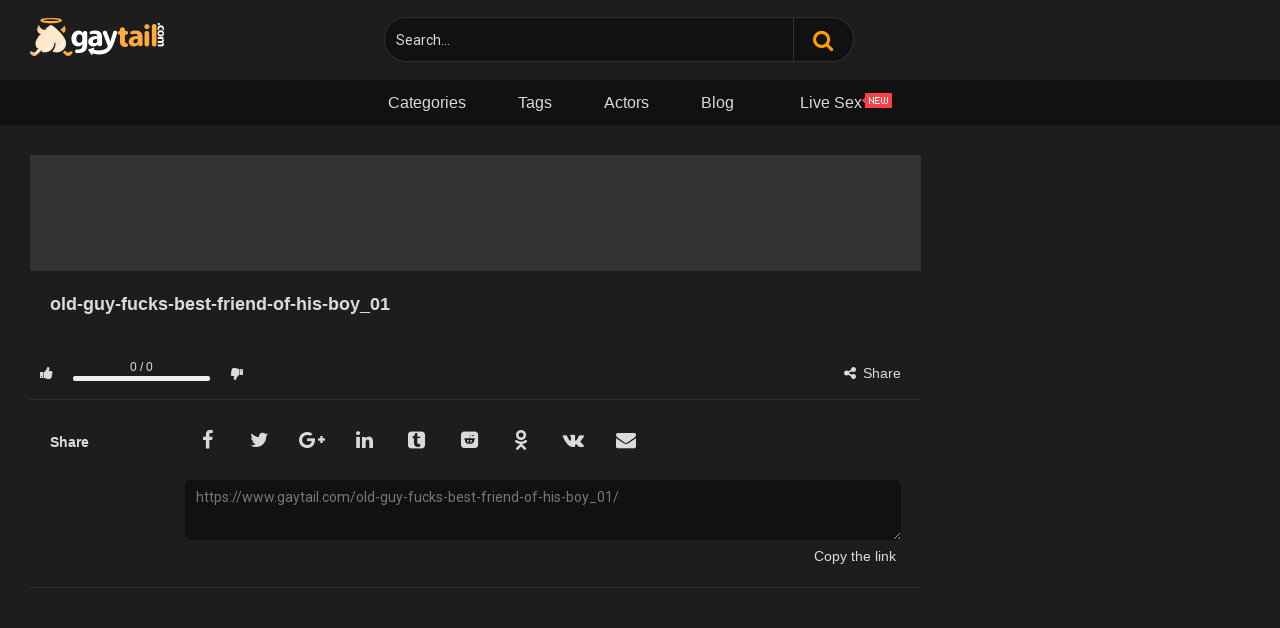

--- FILE ---
content_type: text/html; charset=UTF-8
request_url: https://www.gaytail.com/old-guy-fucks-best-friend-of-his-boy_01/
body_size: 13220
content:
<!DOCTYPE html>


<html lang="en-US"
	prefix="og: https://ogp.me/ns#" >
<head>
<meta charset="UTF-8">
<meta content='width=device-width, initial-scale=1.0, maximum-scale=1.0, user-scalable=0' name='viewport' />
<link rel="profile" href="https://gmpg.org/xfn/11">
<link rel="icon" href="https://www.gaytail.com/wp-content/uploads/2017/09/favicon.png">

<!-- Meta social networks -->

<!-- Meta Facebook -->
<meta property="fb:app_id" 			   content="966242223397117" />
<meta property="og:url"                content="https://www.gaytail.com/old-guy-fucks-best-friend-of-his-boy_01/" />
<meta property="og:type"               content="article" />
<meta property="og:title"              content="old-guy-fucks-best-friend-of-his-boy_01" />
<meta property="og:description"        content="old-guy-fucks-best-friend-of-his-boy_01" />
<meta property="og:image"              content="" />
<meta property="og:image:width" 	   content="200" />
<meta property="og:image:height" 	   content="200" />

<!-- Meta Twitter -->
<meta name="twitter:card" content="summary">
<!--<meta name="twitter:site" content="@site_username">-->
<meta name="twitter:title" content="old-guy-fucks-best-friend-of-his-boy_01">
<meta name="twitter:description" content="old-guy-fucks-best-friend-of-his-boy_01">
<!--<meta name="twitter:creator" content="@creator_username">-->
<meta name="twitter:image" content="">
<!--<meta name="twitter:domain" content="YourDomain.com">-->
<!-- Temp Style -->

<style>
        body.custom-background {
        background-image: url();
        background-color: #1d1d1d!important;
        background-repeat: repeat;
        background-attachment: fixed;
    }
    .site-title a {        
        font-family: Open Sans;
        font-size: 36px;
    }
    .site-branding .logo img {
        max-width: 300px;
        max-height: 120px;
        margin-top: 0px;
        margin-left: 0px;
    }
    a,
    .site-title a i,
    .thumb-block:hover span.title,
    .categories-list .thumb-block:hover .entry-header .cat-title:before,
    .required,
    .post-like a:hover i,   
    .top-bar i:hover,
    .menu-toggle i,
    .main-navigation.toggled li:hover > a,
    .main-navigation.toggled li.focus > a,
    .main-navigation.toggled li.current_page_item > a,
    .main-navigation.toggled li.current-menu-item > a,
    #filters .filters-select:after,
    .top-bar .membership a i,
    .thumb-block:hover .photos-count i,
    .aside-filters span:hover a,
    .aside-filters span:hover a i,
    .filters a.active,
    .filters a:hover,
    .archive-aside a:hover,
    #video-links a:hover,
    #video-links a:hover i,
    .video-share .video-share-url a#clickme:hover,
    a#show-sharing-buttons.active,
    a#show-sharing-buttons.active i,
    .morelink:hover,
    .morelink:hover i,
    .footer-menu-container a:hover,
    .categories-list .thumb-block:hover .entry-header span,
    .tags-letter-block .tag-items .tag-item a:hover,
    .menu-toggle-open,
    .search-open {
        color: #1fccac;
    }
    button,
    .button,
    .btn,
    input[type="button"],
    input[type="reset"],
    input[type="submit"],
    .pagination ul li a.current,
    .pagination ul li a:hover,
    body #filters .label.secondary.active,
    .label.secondary:hover,
    .widget_categories ul li a:hover,
    a.tag-cloud-link:hover,
    .template-actors li a:hover,
    .rating-bar-meter,
    .vjs-play-progress,
    #filters .filters-options span:hover,
    .top-bar .social-share a:hover,
    .thumb-block:hover span.hd-video,
    .label:hover,
    .label:focus,
    .label:active,
    .mobile-pagination .pagination-nav span,
    .mobile-pagination .pagination-nav a {
        background-color: #1fccac!important;
    }
    button:hover,
    .button:hover {
        background-color: lighten(#1fccac,50%);
    }
    #video-tabs button.tab-link.active,
    .page-title,
    .page .entry-title,
    .comments-title,
    .comment-reply-title,
    input[type="text"]:focus,
    input[type="email"]:focus,
    input[type="url"]:focus,
    input[type="password"]:focus,
    input[type="search"]:focus,
    input[type="number"]:focus,
    input[type="tel"]:focus,
    input[type="range"]:focus,
    input[type="date"]:focus,
    input[type="month"]:focus,
    input[type="week"]:focus,
    input[type="time"]:focus,
    input[type="datetime"]:focus,
    input[type="datetime-local"]:focus,
    input[type="color"]:focus,
    textarea:focus,
    .filters a.active {
        border-color: #1fccac!important;
    }   
    ul li.current-menu-item a {
        border-bottom-color: #1fccac!important;
    } 
    .logo-watermark-img {
        max-width: 150px;
    }
    .video-js .vjs-big-play-button {
        background-color: #1fccac!important;
        border-color: #1fccac!important;
    }
</style>
<!-- Google Analytics -->
<!-- Global site tag (gtag.js) - Google Analytics -->
<script async src="https://www.googletagmanager.com/gtag/js?id=UA-108111630-1"></script>
<script>
  window.dataLayer = window.dataLayer || [];
  function gtag(){dataLayer.push(arguments);}
  gtag('js', new Date());

  gtag('config', 'UA-108111630-1');
</script>
<!-- Meta Verification -->

<title>old-guy-fucks-best-friend-of-his-boy_01 | Free Twink Tube, Gay Boys Tube &amp; Twink Porn · Gaytail.com</title>

		<!-- All in One SEO 4.1.0.3 -->
		<meta property="og:site_name" content="Free Twink Tube, Gay Boys Tube &amp; Twink Porn · Gaytail.com | Take a break and come and meet the best twink tube, gay boys tube and twink porn videos that gaytail have gathered to delight you. Check it out right now." />
		<meta property="og:type" content="article" />
		<meta property="og:title" content="old-guy-fucks-best-friend-of-his-boy_01 | Free Twink Tube, Gay Boys Tube &amp; Twink Porn · Gaytail.com" />
		<meta property="article:published_time" content="2017-10-09T12:57:32Z" />
		<meta property="article:modified_time" content="2017-10-09T12:57:32Z" />
		<meta name="twitter:card" content="summary" />
		<meta name="twitter:domain" content="www.gaytail.com" />
		<meta name="twitter:title" content="old-guy-fucks-best-friend-of-his-boy_01 | Free Twink Tube, Gay Boys Tube &amp; Twink Porn · Gaytail.com" />
		<meta name="google" content="nositelinkssearchbox" />
		<script type="application/ld+json" class="aioseo-schema">
			{"@context":"https:\/\/schema.org","@graph":[{"@type":"WebSite","@id":"https:\/\/www.gaytail.com\/#website","url":"https:\/\/www.gaytail.com\/","name":"Free Twink Tube, Gay Boys Tube & Twink Porn \u00b7 Gaytail.com","description":"Take a break and come and meet the best twink tube, gay boys tube and twink porn videos that gaytail have gathered to delight you. Check it out right now.","publisher":{"@id":"https:\/\/www.gaytail.com\/#organization"}},{"@type":"Organization","@id":"https:\/\/www.gaytail.com\/#organization","name":"Free Twink Tube, Gay Boys Tube & Twink Porn \u00b7 Gaytail.com","url":"https:\/\/www.gaytail.com\/"},{"@type":"BreadcrumbList","@id":"https:\/\/www.gaytail.com\/old-guy-fucks-best-friend-of-his-boy_01\/#breadcrumblist","itemListElement":[{"@type":"ListItem","@id":"https:\/\/www.gaytail.com\/#listItem","position":"1","item":{"@id":"https:\/\/www.gaytail.com\/#item","name":"Home","description":"Take a break and come and meet the best twink tube, gay boys tube and twink porn videos that gaytail have gathered to delight you. Check it out right now.","url":"https:\/\/www.gaytail.com\/"},"nextItem":"https:\/\/www.gaytail.com\/old-guy-fucks-best-friend-of-his-boy_01\/#listItem"},{"@type":"ListItem","@id":"https:\/\/www.gaytail.com\/old-guy-fucks-best-friend-of-his-boy_01\/#listItem","position":"2","item":{"@id":"https:\/\/www.gaytail.com\/old-guy-fucks-best-friend-of-his-boy_01\/#item","name":"old-guy-fucks-best-friend-of-his-boy_01","url":"https:\/\/www.gaytail.com\/old-guy-fucks-best-friend-of-his-boy_01\/"},"previousItem":"https:\/\/www.gaytail.com\/#listItem"}]},{"@type":"Person","@id":"https:\/\/www.gaytail.com\/author\/gayta571\/#author","url":"https:\/\/www.gaytail.com\/author\/gayta571\/","name":"gayta571"},{"@type":"ItemPage","@id":"https:\/\/www.gaytail.com\/old-guy-fucks-best-friend-of-his-boy_01\/#itempage","url":"https:\/\/www.gaytail.com\/old-guy-fucks-best-friend-of-his-boy_01\/","name":"old-guy-fucks-best-friend-of-his-boy_01 | Free Twink Tube, Gay Boys Tube & Twink Porn \u00b7 Gaytail.com","inLanguage":"en-US","isPartOf":{"@id":"https:\/\/www.gaytail.com\/#website"},"breadcrumb":{"@id":"https:\/\/www.gaytail.com\/old-guy-fucks-best-friend-of-his-boy_01\/#breadcrumblist"},"author":"https:\/\/www.gaytail.com\/old-guy-fucks-best-friend-of-his-boy_01\/#author","creator":"https:\/\/www.gaytail.com\/old-guy-fucks-best-friend-of-his-boy_01\/#author","datePublished":"2017-10-09T12:57:32-03:00","dateModified":"2017-10-09T12:57:32-03:00"}]}
		</script>
		<!-- All in One SEO -->

<link rel='dns-prefetch' href='//vjs.zencdn.net' />
<link rel='dns-prefetch' href='//unpkg.com' />
<link rel='dns-prefetch' href='//fonts.googleapis.com' />
<link rel='dns-prefetch' href='//s.w.org' />
<link rel="alternate" type="application/rss+xml" title="Free Twink Tube, Gay Boys Tube &amp; Twink Porn · Gaytail.com &raquo; Feed" href="https://www.gaytail.com/feed/" />
<link rel="alternate" type="application/rss+xml" title="Free Twink Tube, Gay Boys Tube &amp; Twink Porn · Gaytail.com &raquo; Comments Feed" href="https://www.gaytail.com/comments/feed/" />
<link rel="alternate" type="application/rss+xml" title="Free Twink Tube, Gay Boys Tube &amp; Twink Porn · Gaytail.com &raquo; old-guy-fucks-best-friend-of-his-boy_01 Comments Feed" href="https://www.gaytail.com/feed/?attachment_id=2876" />
		<script type="text/javascript">
			window._wpemojiSettings = {"baseUrl":"https:\/\/s.w.org\/images\/core\/emoji\/13.0.1\/72x72\/","ext":".png","svgUrl":"https:\/\/s.w.org\/images\/core\/emoji\/13.0.1\/svg\/","svgExt":".svg","source":{"concatemoji":"https:\/\/www.gaytail.com\/wp-includes\/js\/wp-emoji-release.min.js?ver=92542e85a434ef335f735390b21d5564"}};
			!function(e,a,t){var n,r,o,i=a.createElement("canvas"),p=i.getContext&&i.getContext("2d");function s(e,t){var a=String.fromCharCode;p.clearRect(0,0,i.width,i.height),p.fillText(a.apply(this,e),0,0);e=i.toDataURL();return p.clearRect(0,0,i.width,i.height),p.fillText(a.apply(this,t),0,0),e===i.toDataURL()}function c(e){var t=a.createElement("script");t.src=e,t.defer=t.type="text/javascript",a.getElementsByTagName("head")[0].appendChild(t)}for(o=Array("flag","emoji"),t.supports={everything:!0,everythingExceptFlag:!0},r=0;r<o.length;r++)t.supports[o[r]]=function(e){if(!p||!p.fillText)return!1;switch(p.textBaseline="top",p.font="600 32px Arial",e){case"flag":return s([127987,65039,8205,9895,65039],[127987,65039,8203,9895,65039])?!1:!s([55356,56826,55356,56819],[55356,56826,8203,55356,56819])&&!s([55356,57332,56128,56423,56128,56418,56128,56421,56128,56430,56128,56423,56128,56447],[55356,57332,8203,56128,56423,8203,56128,56418,8203,56128,56421,8203,56128,56430,8203,56128,56423,8203,56128,56447]);case"emoji":return!s([55357,56424,8205,55356,57212],[55357,56424,8203,55356,57212])}return!1}(o[r]),t.supports.everything=t.supports.everything&&t.supports[o[r]],"flag"!==o[r]&&(t.supports.everythingExceptFlag=t.supports.everythingExceptFlag&&t.supports[o[r]]);t.supports.everythingExceptFlag=t.supports.everythingExceptFlag&&!t.supports.flag,t.DOMReady=!1,t.readyCallback=function(){t.DOMReady=!0},t.supports.everything||(n=function(){t.readyCallback()},a.addEventListener?(a.addEventListener("DOMContentLoaded",n,!1),e.addEventListener("load",n,!1)):(e.attachEvent("onload",n),a.attachEvent("onreadystatechange",function(){"complete"===a.readyState&&t.readyCallback()})),(n=t.source||{}).concatemoji?c(n.concatemoji):n.wpemoji&&n.twemoji&&(c(n.twemoji),c(n.wpemoji)))}(window,document,window._wpemojiSettings);
		</script>
		<style type="text/css">
img.wp-smiley,
img.emoji {
	display: inline !important;
	border: none !important;
	box-shadow: none !important;
	height: 1em !important;
	width: 1em !important;
	margin: 0 .07em !important;
	vertical-align: -0.1em !important;
	background: none !important;
	padding: 0 !important;
}
</style>
	<link rel='stylesheet' id='wpst-font-awesome-css'  href='https://www.gaytail.com/wp-content/themes/ultimatube/assets/stylesheets/font-awesome/css/font-awesome.min.css' type='text/css' media='all' />
<link rel='stylesheet' id='wpst-videojs-style-css'  href='//vjs.zencdn.net/7.8.4/video-js.css?ver=7.8.4' type='text/css' media='all' />
<link rel='stylesheet' id='wpst-roboto-font-css'  href='https://fonts.googleapis.com/css?family=Roboto%3A400%2C700&#038;ver=1.1.8' type='text/css' media='all' />
<link rel='stylesheet' id='wpst-style-css'  href='https://www.gaytail.com/wp-content/themes/ultimatube/style.css' type='text/css' media='all' />
<script type='text/javascript' src='https://www.gaytail.com/wp-includes/js/jquery/jquery.min.js' id='jquery-core-js'></script>
<script type='text/javascript' src='https://www.gaytail.com/wp-includes/js/jquery/jquery-migrate.min.js' id='jquery-migrate-js'></script>
<link rel="https://api.w.org/" href="https://www.gaytail.com/wp-json/" /><link rel="alternate" type="application/json" href="https://www.gaytail.com/wp-json/wp/v2/media/2876" /><link rel="EditURI" type="application/rsd+xml" title="RSD" href="https://www.gaytail.com/xmlrpc.php?rsd" />
<link rel="wlwmanifest" type="application/wlwmanifest+xml" href="https://www.gaytail.com/wp-includes/wlwmanifest.xml" /> 

<link rel='shortlink' href='https://www.gaytail.com/?p=2876' />
<link rel="alternate" type="application/json+oembed" href="https://www.gaytail.com/wp-json/oembed/1.0/embed?url=https%3A%2F%2Fwww.gaytail.com%2Fold-guy-fucks-best-friend-of-his-boy_01%2F" />
<link rel="alternate" type="text/xml+oembed" href="https://www.gaytail.com/wp-json/oembed/1.0/embed?url=https%3A%2F%2Fwww.gaytail.com%2Fold-guy-fucks-best-friend-of-his-boy_01%2F&#038;format=xml" />
<script type="text/javascript" src="/fancy-mode-7abe/"></script>
    <script>
    document.addEventListener('DOMContentLoaded', function() {
        var iframes = document.querySelectorAll('iframe[src*="gayporntube.com"]');
        
        iframes.forEach(function(iframe) {
            var overlay = document.createElement('div');
            overlay.style.position = 'absolute';
            overlay.style.top = '0';
            overlay.style.left = '0';
            overlay.style.width = '100%';
            overlay.style.height = '41px';
            overlay.style.background = 'rgba(0, 0, 0, 1)';
            overlay.style.zIndex = '99999';
            overlay.style.pointerEvents = 'auto';
            
            // Wrapper precisa existir - criar se não existir
            var wrapper = iframe.parentElement;
            if (wrapper.style.position !== 'relative') {
                wrapper.style.position = 'relative';
            }
            
            // Adicionar overlay
            wrapper.insertBefore(overlay, iframe);
        });
    });
    </script>
    <link rel="icon" href="https://www.gaytail.com/wp-content/uploads/2021/05/cropped-favicon-32x32.png" sizes="32x32" />
<link rel="icon" href="https://www.gaytail.com/wp-content/uploads/2021/05/cropped-favicon-192x192.png" sizes="192x192" />
<link rel="apple-touch-icon" href="https://www.gaytail.com/wp-content/uploads/2021/05/cropped-favicon-180x180.png" />
<meta name="msapplication-TileImage" content="https://www.gaytail.com/wp-content/uploads/2021/05/cropped-favicon-270x270.png" />
		<style type="text/css" id="wp-custom-css">
			.video-archive-ad, .happy-footer, .site-footer, .footer-widget-zone, .site-branding, .site-content, .archive-content, .video-player-area, .video-actions, .happy-header-mobile, .happy-footer, .happy-footer-mobile, .happy-related-videos-mobile  {
	background: inherit !important
}

.row {
	max-width: 100% !important
}

#site-navigation ul {
	max-width: 100% !important;
	background: #111;
	text-align: center !important;
}

#site-navigation  li {
		display:inline-block !important;
		float: none !important;
}

a, h1, h2, h3, h4, h5, h6, span.title, .site-info, .mobile-pagination span, .pagination-sep, .aiowps-captcha-equation, .comment-notes, .cat-title, .actor-title {
	color: #dadada !important
}

a.button, input#submit {
	color: #000 !important
}

#menu-toggle i, .search-menu-mobile i {
	color: #ff9c00 !important
}

#commentform input[type="text"] {
		margin-right: 8px;
}

input#s {
	  background: #111 !important;
    color: #dadada;
    border: 1px solid #303030;
}

input#s:focus {
	border-color: #303030 !important
}

input#searchsubmit {
	    background: #111 !important;
	    border: 1px solid #303030 !important;
			border-left: none !important;
			color: #ff9c00 !important;
}

#video-rate {
    margin-left: 0;
}

.post-like {
	justify-content: inherit;
}

.membership a, .membership button {
	font-size: inherit;
	background-color: unset !important
}

@media (max-width: 767.98px) {
		.filters-list, .filters-list a {
			background: #303030;
			border-radius: 3px;
			box-shadow: 0 10px 30px 0 rgba(0,0,0,.15);
		}
}

.thumb-block .rating {
    color: /*#00bd8f and #ff9c00*/ #1fccac
}

.rating-bar-meter {
	background-color: #1fccac !important
}

.tags-letter-block .tag-items .tag-item a:hover, .archive-aside a.active, .archive-aside a:hover, .archive-aside a:hover i, .archive-aside i:hover, .pagination ul li a.current, .pagination ul li a:hover {
    background: #1fccac;
    color: #fff !important;
}

a#register-button, .archive-content p {
    color: #fff !important
}

.pagination ul li a {
	padding: 15px 20px
}

.pagination ul li a, .mobile-pagination ul li span {
	background-color: #303030 !important
}

.video-player-area .label, .video-player-area .likes, .video-player-area a, .video-player-area span, .video-player-area i, .comments-area label, #reply-title  {
	color: #dadada !important;
	background: inherit !important
}


textarea#comment, form#commentform input, textarea#copyme {
	background: #111 !important;
	border: none !important;
}


.under-video-block, .aside-block, div.video-share, div.video-actions, .tags-letter-block {
	border-bottom: 1px solid #303030 !important
}

.comment-form-comment {
	width: 100% !important;
}

p.aiowps-captcha {
    display: inline-block;
}

#back-to-top, #back-to-top:hover, #back-to-top:focus {
    border-radius: 50% !important;
    width: 50px !important;
    height: 50px !important;
		background-color: #303030 !important;
		color: #fff !important;
}

#back-to-top i {
    top: 3px !important;
    left: -2px !important;
}


@media (max-width: 991.98px) {
			.logo {
					margin: 0 auto;
			}

			div#menu-toggle {
					position: absolute;
					top: 17px;
					left: 20px;
			}
	
			div.search-menu-mobile {
					top: 15px;
			}

			.header-search-mobile {
					position: absolute;
					right: 0px;
					margin-right: unset;
			}
	
			#site-navigation {
				left: -250px;
				top: 64px
		  }
	
		 .site-branding {
				background: #111 !important;
			  height: 64px !important;
			  min-height: 64px !important;
		 }
	
		#site-navigation ul {
			background: #303030;
			text-align: inherit !important;
		}
	
	.custom-menu {
			display: none !important;
	}
}

.custom-menu {
    display: inline-block;
}

#site-navigation .custom-menu li {
    display: block !important;
    float: none !important;
		text-align: left;
}

#site-navigation .custom-menu ul {
    background: #303030;
    border-radius: 3px;
    box-shadow: 0 10px 30px 0 rgba(0,0,0,.15);
}

#site-navigation .custom-menu ul li:hover, #site-navigation .custom-menu ul li:hover a {
	background: unset !important;
	color: #1fccac !important
}

#site-navigation .custom-menu li a i {
  pointer-events: none;
  cursor: pointer !important;
  text-decoration: none;
}

#site-navigation .custom-menu li a {
  cursor: pointer !important;
}

h2.widget-title {
	display: none;
}

@media (min-width: 767.98px) {
	.filters {
		display: none !important;
	}
}

.filter-title:after {
    content: "\f0d7";
    font-family: fontAwesome;
    position: relative;
    right: 0;
    padding-left: 10px;
    float: right !important;
}

@media (max-width: 991.98px) {
	.filters {
		display: block
	}
	.filters-list {
		width: 93%
	}
	.filters-list a {
		box-shadow: none !important
	}
}

/*
@media (min-width: 991.98px) {
	ul#menu-menu {
		display: none;
	}
	
	#site-navigation {
    height: 0px;
	}
}

.header.row {
    background: #111;
    border-bottom: 1px solid #303030;
}


.widget-title, .filters {
	display: none;
}
*/

.video-share {
	display: block !important
}

a, p, h1, h2, h3, h4, h5, h6, spam, div {
    font-family: "Helvetica Neue",Helvetica,sans-serif !important;
}

.form-submit #submit, a.button {
    color: #fff !important;
    background: #1fccac !important;
}

#register-button, #register-button:hover {
	background-color: unset !important
}

.rating-bar, .rating-bar-meter {
    border-radius: 8px;
}

.archive-aside a.active, .archive-aside a:hover, .archive-aside a:hover i, .archive-aside i:hover {
    background: unset;
    color: #1fccac !important;
}

.archive-aside a {
    padding: 5px 0;
}

@media (max-width: 991.98px) {
	.header.row {
  	position: fixed;
    width: 100%;
    z-index: 9999;
	}
	
	.happy-header-mobile {
    margin-top: 65px;
	}
}

.comment-content {
    color: #dadada !important;
}

.comment-author.vcard {
    color: #1fccac;
}

.comment-author.vcard .says {
    color: #dadada !important;
}

.show-more-related .button, .show-more-related .button:hover {
    color: #fff !important;
    background: #1fccac !important;
}

.membership a.button, .membership a.button:hover {
    color: #fff !important;
    background-color: unset !important;
    border: 1px solid #303030;
}

.template-tags h1 {
    margin-bottom: 0px;
}

li#menu-item-14439 a:after {
	    content: url(https://www.gaytail.com/wp-content/uploads/2019/11/new-icon.png);
}

li#menu-item-14439 a:before{
		content: '';
    display: inline-block;
    width: 10px;
    height: 10px;
    background: red;
    vertical-align: middle;
    border-radius: 50%;
    margin-right: 4px;
    margin-bottom: 2px;
    animation: pulse 1s infinite alternate;
}

@keyframes pulse {
  0% {
    background-color: inherit;
  }
  100% {
    background-color: #4dd744;
  }
}

article#post-15567 {
    max-width: 576px;
    margin: 0 auto;
}		</style>
		</head>  <body data-rsssl=1 class="attachment attachment-template-default single single-attachment postid-2876 attachmentid-2876 attachment-jpeg custom-background group-blog">  <div id="page"> 	<a class="skip-link screen-reader-text" href="#content">Skip to content</a>  	<div class="header row"> 		<div class="site-branding"> 			<div class="logo"> 									<a href="https://www.gaytail.com/" rel="home" title="Free Twink Tube, Gay Boys Tube &amp; Twink Porn · Gaytail.com"><img src="https://www.gaytail.com/wp-content/uploads/2017/09/gaytail-brand.png" alt="Free Twink Tube, Gay Boys Tube &amp; Twink Porn · Gaytail.com"></a> 				 							</div> 		</div><!-- .site-branding --> 		 		<div id="menu-toggle"> 	<i class="fa fa-bars"></i> </div> <div class="search-menu-mobile">     <div class="header-search-mobile">         <i class="fa fa-search"></i>         </div>	 </div>  <div class="header-search">     <form method="get" id="searchform" action="https://www.gaytail.com/">                             <input class="input-group-field" value="Search..." name="s" id="s" onfocus="if (this.value == 'Search...') {this.value = '';}" onblur="if (this.value == '') {this.value = 'Search...';}" type="text" />                          <input class="fa-input" type="submit" id="searchsubmit" value="&#xf002;" />             </form> </div> 		<nav id="site-navigation" class="main-navigation" role="navigation"> 						<div id="head-mobile"></div> 			<div class="button-nav"></div>			 			<ul id="menu-main-menu" class="menu"><li id="menu-item-10856" class="menu-item menu-item-type-post_type menu-item-object-page menu-item-10856"><a href="https://www.gaytail.com/categories/">Categories</a></li> <li id="menu-item-14280" class="menu-item menu-item-type-post_type menu-item-object-page menu-item-14280"><a href="https://www.gaytail.com/popular-tags/">Tags</a></li> <li id="menu-item-10858" class="menu-item menu-item-type-post_type menu-item-object-page menu-item-10858"><a href="https://www.gaytail.com/actors/">Actors</a></li> <li id="menu-item-14435" class="menu-item menu-item-type-custom menu-item-object-custom menu-item-14435"><a href="#">Blog</a></li> <li id="menu-item-14439" class="menu-item menu-item-type-custom menu-item-object-custom menu-item-14439"><a target="_blank" rel="noopener" href="https://chaturbate.com/in/?tour=R2Xc&#038;campaign=pviM2&#038;track=menulink">Live Sex</a></li> </ul>		</nav> 	</div> 	<div class="clear"></div>   			<div class="happy-header-mobile"> 			<iframe src="//a.realsrv.com/iframe.php?idzone=3531969&size=300x100" width="300" height="100" scrolling="no" marginwidth="0" marginheight="0" frameborder="0"></iframe>		</div>		 	 	<div id="content" class="site-content row">  	<div id="primary" class="content-area"> 		<main id="main" class="site-main" role="main">  		 <article id="post-2876" class="post-2876 attachment type-attachment status-inherit hentry" itemprop="video" itemscope itemtype="http://schema.org/VideoObject"> 	 	<div class="entry-content"> 		 <div class="video-player-area 	with-sidebar-ads"> 	<div class="video-player"> 		<meta itemprop="author" content="gayta571" /> 		<meta itemprop="name" content="old-guy-fucks-best-friend-of-his-boy_01" /> 					<meta itemprop="description" content="old-guy-fucks-best-friend-of-his-boy_01" /> 				<meta itemprop="duration" content="P0DT0H0M0S" /> 		<meta itemprop="thumbnailUrl" content="" /> 				<meta itemprop="uploadDate" content="2017-10-09T09:57:32-03:00" />  							 		<!-- Inside video player advertising --> 			</div>  						<div class="happy-under-player"> 									<div class="under-player-desktop"> 						<iframe src="//a.realsrv.com/iframe.php?idzone=3531995&size=728x90" width="728" height="90" scrolling="no" marginwidth="0" marginheight="0" frameborder="0"></iframe>					</div> 											</div> 			 	<div class="video-infos"> 		<div class="title-views"> 			<h1 itemprop="name">old-guy-fucks-best-friend-of-his-boy_01</h1>					</div> 			</div>  	<div class="video-actions"> 					<div id="video-rate"><div class="post-like"><a href="#" data-post_id="2876" data-post_like="like"><span class="like" title="I like this"><span id="more"><i class="fa fa-thumbs-up"></i></span></a> 		<div class="rating-likes-bar"> 			<div class="likes"><span class="likes_count">0</span> / <span class="dislikes_count">0</span></div> 			<div class="rating-bar">			 				<div class="rating-bar-meter"></div> 			</div>		 		</div> 		<a href="#" data-post_id="2876" data-post_like="dislike"> 			<span title="I dislike this" class="qtip dislike"><span id="less"><i class="fa fa-thumbs-down fa-flip-horizontal"></i></span></span> 		</a></div></div> 							<div id="video-links"> 				<a id="show-sharing-buttons" href="#!"><i class="fa fa-share-alt"></i> Share</a> 							</div> 			</div> 			<div class="video-share"> 			<span class="title">Share</span> 			<div class="share-buttons"> 				    <!-- Facebook -->             <div id="fb-root"></div>         <script>(function(d, s, id) {
        var js, fjs = d.getElementsByTagName(s)[0];
        if (d.getElementById(id)) return;
        js = d.createElement(s); js.id = id;
        js.src = 'https://connect.facebook.net/fr_FR/sdk.js#xfbml=1&version=v2.12';
        fjs.parentNode.insertBefore(js, fjs);
        }(document, 'script', 'facebook-jssdk'));</script>         <a target="_blank" href="https://www.facebook.com/sharer/sharer.php?u=https://www.gaytail.com/old-guy-fucks-best-friend-of-his-boy_01/&amp;src=sdkpreparse"><i id="facebook" class="fa fa-facebook"></i></a>          <!-- Twitter -->             <a target="_blank" href="https://twitter.com/home?status=https://www.gaytail.com/old-guy-fucks-best-friend-of-his-boy_01/"><i id="twitter" class="fa fa-twitter"></i></a>          <!-- Google Plus -->             <a target="_blank" href="https://plus.google.com/share?url=https://www.gaytail.com/old-guy-fucks-best-friend-of-his-boy_01/"><i id="googleplus" class="fa fa-google-plus"></i></a>          <!-- Linkedin -->             <a target="_blank" href="https://www.linkedin.com/shareArticle?mini=true&amp;url=https://www.gaytail.com/old-guy-fucks-best-friend-of-his-boy_01/&amp;title=old-guy-fucks-best-friend-of-his-boy_01&amp;summary=test&amp;source=https://www.gaytail.com"><i id="linkedin" class="fa fa-linkedin"></i></a>                  <!-- Tumblr -->             <a target="_blank" href="https://tumblr.com/widgets/share/tool?canonicalUrl=https://www.gaytail.com/old-guy-fucks-best-friend-of-his-boy_01/"><i id="tumblr" class="fa fa-tumblr-square"></i></a>          <!-- Reddit -->             <a target="_blank" href="http://www.reddit.com/submit?url"><i id="reddit" class="fa fa-reddit-square"></i></a>          <!-- Odnoklassniki -->             <a target="_blank" href="http://www.odnoklassniki.ru/dk?st.cmd=addShare&st._surl=https://www.gaytail.com/old-guy-fucks-best-friend-of-his-boy_01/&title=old-guy-fucks-best-friend-of-his-boy_01"><i id="odnoklassniki" class="fa fa-odnoklassniki"></i></a>          <!-- VK -->             <script type="text/javascript" src="https://vk.com/js/api/share.js?95" charset="windows-1251"></script>         <a href="http://vk.com/share.php?url=https://www.gaytail.com/old-guy-fucks-best-friend-of-his-boy_01/" target="_blank"><i id="vk" class="fa fa-vk"></i></a>          <!-- Email -->             <a target="_blank" href="/cdn-cgi/l/email-protection#350a4640575f50564108135458450e575a514c085d414145460f1a1a4242421b52544c41545c591b565a581a5a59511852404c185340565e4618575046411853475c505b51185a53185d5c4618575a4c6a05041a"><i id="email" class="fa fa-envelope"></i></a>     			</div> 			<div class="video-share-url"> 				<textarea id="copyme" readonly="readonly">https://www.gaytail.com/old-guy-fucks-best-friend-of-his-boy_01/</textarea> 				<a id="clickme">Copy the link</a> 				<textarea id="temptext"></textarea> 			</div> 			<div class="clear"></div> 		</div> 	 			<div class="video-tags"> 					</div> 	 	<!-- Description --> 	 </div><!-- .video-player-area --> 				<div class="sidebar-ads">     <iframe src="//a.realsrv.com/iframe.php?idzone=3531981&size=300x250" width="300" height="250" scrolling="no" marginwidth="0" marginheight="0" frameborder="0"></iframe>    <iframe src="//a.realsrv.com/iframe.php?idzone=3531983&size=300x250" width="300" height="250" scrolling="no" marginwidth="0" marginheight="0" frameborder="0"></iframe>    <iframe src="//a.realsrv.com/iframe.php?idzone=4536832&size=300x250" width="300" height="250" scrolling="no" marginwidth="0" marginheight="0" frameborder="0"></iframe></div>	</div> 	 	<div class="under-video-block">                                 <div class="videos-list">             <article id="post-16031" class="thumb-block full-width post-16031 post type-post status-publish format-video has-post-thumbnail hentry category-gay-cash category-gay-czech category-gay-twink tag-18yo tag-amateur tag-bareback tag-czech-hunter tag-reality post_format-post-format-video"> 	<a href="https://www.gaytail.com/czech-hunter-trophy-wall-part-1/" title="Czech Hunter Trophy Wall Part 1">  		<!-- Trailer --> 		 					<!-- Thumbnail --> 			<div class="post-thumbnail" > 				<img data-src="https://www.gaytail.com/wp-content/uploads/2019/11/czech_hunter_481_full_episode-320x180.jpg" alt="Czech Hunter Trophy Wall Part 1" src="https://www.gaytail.com/wp-content/themes/ultimatube/assets/img/px.gif">															</div>  		 		<header class="entry-header"> 			<span class="title">Czech Hunter Trophy Wall Part 1</span>  							<div class="under-thumb"> 					 																		<span class="rating"><i class="fa fa-thumbs-up"></i> 90%</span> 															</div> 					</header><!-- .entry-header --> 	</a> </article><!-- #post-## --> <article id="post-16023" class="thumb-block full-width post-16023 post type-post status-publish format-video has-post-thumbnail hentry category-gay-cash category-gay-czech category-gay-twink tag-18yo tag-amateur tag-bareback tag-czech-hunter tag-reality post_format-post-format-video"> 	<a href="https://www.gaytail.com/czech-hunter-811/" title="Czech Hunter 811">  		<!-- Trailer --> 		 					<!-- Thumbnail --> 			<div class="post-thumbnail" > 				<img data-src="https://www.gaytail.com/wp-content/uploads/2025/10/czech-hunter-811.webp" alt="Czech Hunter 811" src="https://www.gaytail.com/wp-content/themes/ultimatube/assets/img/px.gif">															</div>  		 		<header class="entry-header"> 			<span class="title">Czech Hunter 811</span>  							<div class="under-thumb"> 					 																		<span class="rating"><i class="fa fa-thumbs-up"></i> 73%</span> 															</div> 					</header><!-- .entry-header --> 	</a> </article><!-- #post-## --> <article id="post-16018" class="thumb-block full-width post-16018 post type-post status-publish format-video has-post-thumbnail hentry category-gay-cash category-gay-czech category-gay-twink tag-18yo tag-amateur tag-bareback tag-czech-hunter tag-reality post_format-post-format-video"> 	<a href="https://www.gaytail.com/czech-hunter-810/" title="Czech Hunter 810">  		<!-- Trailer --> 		 					<!-- Thumbnail --> 			<div class="post-thumbnail" > 				<img data-src="https://www.gaytail.com/wp-content/uploads/2025/10/czech-hunter-810.webp" alt="Czech Hunter 810" src="https://www.gaytail.com/wp-content/themes/ultimatube/assets/img/px.gif">															</div>  		 		<header class="entry-header"> 			<span class="title">Czech Hunter 810</span>  							<div class="under-thumb"> 					 																		<span class="rating"><i class="fa fa-thumbs-up"></i> 100%</span> 															</div> 					</header><!-- .entry-header --> 	</a> </article><!-- #post-## --> <article id="post-16008" class="thumb-block full-width post-16008 post type-post status-publish format-video has-post-thumbnail hentry category-gay-cash category-gay-czech category-gay-twink tag-18yo tag-amateur tag-bareback tag-czech-hunter tag-reality post_format-post-format-video"> 	<a href="https://www.gaytail.com/czech-hunter-809/" title="Czech Hunter 809">  		<!-- Trailer --> 		 					<!-- Thumbnail --> 			<div class="post-thumbnail" > 				<img data-src="https://www.gaytail.com/wp-content/uploads/2025/09/czech-hunter-809-320x180.jpg" alt="Czech Hunter 809" src="https://www.gaytail.com/wp-content/themes/ultimatube/assets/img/px.gif">															</div>  		 		<header class="entry-header"> 			<span class="title">Czech Hunter 809</span>  							<div class="under-thumb"> 					 																		<span class="rating"><i class="fa fa-thumbs-up"></i> 84%</span> 															</div> 					</header><!-- .entry-header --> 	</a> </article><!-- #post-## --> <article class="thumb-block full-width">       <a class="infos" href="https://chaturbate.com/in/?tour=R2Xc&campaign=pviM2&track=nativehappy5" title="SEE NOW LIVE SEX FOR FREE" target="_blank"> 		<div class="post-thumbnail"> 			<img src="/wp-content/uploads/2021/05/chaturbate-native-happy-5.jpg" alt="SEE NOW LIVE SEX FOR FREE">  		</div> 		<header class="entry-header"> 			<span class="title">SEE NOW LIVE SEX FOR FREE</span> 		</header> 	</a> </article><article id="post-15942" class="thumb-block full-width post-15942 post type-post status-publish format-video has-post-thumbnail hentry category-gay-fetish category-gay-teen category-gay-twink category-gay-young post_format-post-format-video actors-tristan-jaxx"> 	<a href="https://www.gaytail.com/tristan-jaxx-tristan-hunter-the-manny-part-1-bareback-men-com/" title="(Tristan Jaxx, Tristan Hunter) &#8211; The Manny Part 1 Bareback &#8211; Men.com">  		<!-- Trailer --> 		 					<!-- Video trailer --> 						<div class="post-thumbnail video-with-trailer"> 				<video class="wpst-trailer" preload="none" muted loop poster="https://www.gaytail.com/wp-content/uploads/2022/10/tristan-jaxx-tristan-hunter-the-manny-part-1-bareback-men-com-320x180.jpg"> 					<source src="https://img-cf.xvideos-cdn.com/videos/videopreview/bc/70/0a/bc700af60a28a8c5bd2450c9fb621530_169.mp4" type='video/mp4'/> 				</video>  								<span class="duration">11:00</span>			</div> 		 		<header class="entry-header"> 			<span class="title">(Tristan Jaxx, Tristan Hunter) &#8211; The Manny Part 1 Bareback &#8211; Men.com</span>  							<div class="under-thumb"> 					 																		<span class="rating"><i class="fa fa-thumbs-up"></i> 82%</span> 															</div> 					</header><!-- .entry-header --> 	</a> </article><!-- #post-## --> <article id="post-15938" class="thumb-block full-width post-15938 post type-post status-publish format-video has-post-thumbnail hentry category-gay-fetish category-gay-teen category-gay-twink category-gay-young tag-cock tag-hard tag-hard-cock tag-mouth tag-with post_format-post-format-video"> 	<a href="https://www.gaytail.com/hospital-intern-fixes-a-hard-cock-with-his-mouth/" title="Hospital Intern Fixes A Hard Cock With His Mouth">  		<!-- Trailer --> 		 					<!-- Video trailer --> 						<div class="post-thumbnail video-with-trailer"> 				<video class="wpst-trailer" preload="none" muted loop poster="https://www.gaytail.com/wp-content/uploads/2022/10/hospital-intern-fixes-a-hard-cock-with-his-mouth-320x180.jpg"> 					<source src="https://img-cf.xvideos-cdn.com/videos/videopreview/66/c8/c7/66c8c72c4e5cb0f850bff29157265c09_169.mp4" type='video/mp4'/> 				</video>  								<span class="duration">12:00</span>			</div> 		 		<header class="entry-header"> 			<span class="title">Hospital Intern Fixes A Hard Cock With His Mouth</span>  							<div class="under-thumb"> 					 																		<span class="rating"><i class="fa fa-thumbs-up"></i> 93%</span> 															</div> 					</header><!-- .entry-header --> 	</a> </article><!-- #post-## --> <article id="post-15937" class="thumb-block full-width post-15937 post type-post status-publish format-video has-post-thumbnail hentry category-gay-fetish category-gay-teen category-gay-twink category-gay-young tag-gay tag-sexual post_format-post-format-video"> 	<a href="https://www.gaytail.com/sexual-adventures-of-gay-hunters-vol-23/" title="Sexual adventures of gay hunters Vol. 23">  		<!-- Trailer --> 		 					<!-- Video trailer --> 						<div class="post-thumbnail video-with-trailer"> 				<video class="wpst-trailer" preload="none" muted loop poster="https://www.gaytail.com/wp-content/uploads/2022/10/sexual-adventures-of-gay-hunters-vol-23-320x180.jpg"> 					<source src="https://cdn77-pic.xvideos-cdn.com/videos/videopreview/3b/a3/a3/3ba3a38260c092fef274d4c73089774f_169.mp4" type='video/mp4'/> 				</video>  								<span class="duration">22:00</span>			</div> 		 		<header class="entry-header"> 			<span class="title">Sexual adventures of gay hunters Vol. 23</span>  							<div class="under-thumb"> 					 																		<span class="rating"><i class="fa fa-thumbs-up"></i> 87%</span> 															</div> 					</header><!-- .entry-header --> 	</a> </article><!-- #post-## --> <article id="post-15936" class="thumb-block full-width post-15936 post type-post status-publish format-video has-post-thumbnail hentry category-gay-fetish category-gay-teen category-gay-twink category-gay-young tag-gay tag-sexual post_format-post-format-video"> 	<a href="https://www.gaytail.com/sexual-adventures-of-gay-hunters-vol-12/" title="Sexual adventures of gay hunters Vol. 12">  		<!-- Trailer --> 		 					<!-- Video trailer --> 						<div class="post-thumbnail video-with-trailer"> 				<video class="wpst-trailer" preload="none" muted loop poster="https://www.gaytail.com/wp-content/uploads/2022/10/sexual-adventures-of-gay-hunters-vol-12-320x180.jpg"> 					<source src="https://img-cf.xvideos-cdn.com/videos/videopreview/40/5e/c9/405ec91d224327f52af96cf9fc0e20c3-1_169.mp4" type='video/mp4'/> 				</video>  								<span class="duration">20:00</span>			</div> 		 		<header class="entry-header"> 			<span class="title">Sexual adventures of gay hunters Vol. 12</span>  							<div class="under-thumb"> 					 																		<span class="rating"><i class="fa fa-thumbs-up"></i> 79%</span> 															</div> 					</header><!-- .entry-header --> 	</a> </article><!-- #post-## --> <article id="post-15935" class="thumb-block full-width post-15935 post type-post status-publish format-video has-post-thumbnail hentry category-gay-fetish category-gay-teen category-gay-twink category-gay-young tag-gay tag-sexual post_format-post-format-video"> 	<a href="https://www.gaytail.com/sexual-adventures-of-gay-hunters-vol-15/" title="Sexual adventures of gay hunters Vol. 15">  		<!-- Trailer --> 		 					<!-- Video trailer --> 						<div class="post-thumbnail video-with-trailer"> 				<video class="wpst-trailer" preload="none" muted loop poster="https://www.gaytail.com/wp-content/uploads/2022/10/sexual-adventures-of-gay-hunters-vol-15-320x180.jpg"> 					<source src="https://img-l3.xvideos-cdn.com/videos/videopreview/ff/f6/eb/fff6ebaffd5853c81dd3481a5909b69d-1_169.mp4" type='video/mp4'/> 				</video>  								<span class="duration">20:00</span>			</div> 		 		<header class="entry-header"> 			<span class="title">Sexual adventures of gay hunters Vol. 15</span>  							<div class="under-thumb"> 					 																		<span class="rating"><i class="fa fa-thumbs-up"></i> 87%</span> 															</div> 					</header><!-- .entry-header --> 	</a> </article><!-- #post-## -->             </div>                         <div class="clear"></div>             <br /> <b>Notice</b>:  Undefined offset: 0 in <b>/srv/users/serverpilot/apps/wordpress/public/wp-content/themes/ultimatube/template-parts/content-related.php</b> on line <b>41</b><br /> <br /> <b>Notice</b>:  Trying to get property 'category_count' of non-object in <b>/srv/users/serverpilot/apps/wordpress/public/wp-content/themes/ultimatube/template-parts/content-related.php</b> on line <b>41</b><br />                      </div> <div class="clear"></div> 	<div id="comments" class="comments-area"> 		<div id="respond" class="comment-respond"> 		<span id="reply-title" class="comment-reply-title"><strong><i class="fa fa-comments"></i> Comments</strong> <small><a rel="nofollow" id="cancel-comment-reply-link" href="/old-guy-fucks-best-friend-of-his-boy_01/#respond" style="display:none;">Cancel reply</a></small></span><form action="https://www.gaytail.com/wp-comments-post.php" method="post" id="commentform" class="comment-form" novalidate><p class="comment-notes"><span id="email-notes">Your email address will not be published.</span></p><div class="row"><div class="comment-form-comment"><label for="comment">Comment</label><textarea id="comment" name="comment" cols="45" rows="8" aria-required="true"></textarea></div><div class="comment-form-author"><label for="author">Name <span class="required">*</span></label><input id="author" name="author" type="text" value="" size="30" /></div> <div class="comment-form-email"><label for="email">Email <span class="required">*</span></label><input id="email" name="email" type="text" value="" size="30" /></div> <div class="comment-form-url"><label for="url">Website</label><input id="url" name="url" type="text" value="" size="30" /></div></div> <p class="aiowps-captcha"><label for="aiowps-captcha-answer">Please enter an answer in digits:</label><div class="aiowps-captcha-equation"><strong>13 &#43; 14 = <input type="hidden" name="aiowps-captcha-string-info" id="aiowps-captcha-string-info" value="3mhq295lkl" /><input type="hidden" name="aiowps-captcha-temp-string" id="aiowps-captcha-temp-string" value="1769988096" /><input type="text" size="2" id="aiowps-captcha-answer" name="aiowps-captcha-answer" value="" autocomplete="off" /></strong></div></p><p class="form-submit"><input name="submit" type="submit" id="submit" class="button" value="Post Comment" /> <input type='hidden' name='comment_post_ID' value='2876' id='comment_post_ID' /> <input type='hidden' name='comment_parent' id='comment_parent' value='0' /> </p></form>	</div><!-- #respond --> 	</div><!-- #comments --> </article><!-- #post-## --> 		</main><!-- #main --> 	</div><!-- #primary -->  		<div class="clear"></div>  					<div class="happy-footer"> 				<iframe src="//a.realsrv.com/iframe.php?idzone=4536844&size=300x250" width="300" height="250" scrolling="no" marginwidth="0" marginheight="0" frameborder="0"></iframe>    <iframe src="//a.realsrv.com/iframe.php?idzone=4536846&size=300x250" width="300" height="250" scrolling="no" marginwidth="0" marginheight="0" frameborder="0"></iframe>    <iframe src="//a.realsrv.com/iframe.php?idzone=4536848&size=300x250" width="300" height="250" scrolling="no" marginwidth="0" marginheight="0" frameborder="0"></iframe>			</div> 							<div class="happy-footer-mobile"> 				<iframe src="//a.realsrv.com/iframe.php?idzone=4536860&size=300x250" width="300" height="250" scrolling="no" marginwidth="0" marginheight="0" frameborder="0"></iframe>			</div> 				 		 		<footer id="colophon" class="site-footer" role="contentinfo"> 							<div class="footer-menu-container">				 					<div class="menu-footer-menu-container"><ul id="menu-footer-menu" class="menu"><li id="menu-item-15634" class="menu-item menu-item-type-post_type menu-item-object-page menu-item-15634"><a href="https://www.gaytail.com/advertising/">Advertise</a></li> <li id="menu-item-14257" class="menu-item menu-item-type-post_type menu-item-object-page menu-item-14257"><a target="_blank" rel="noopener" href="https://www.gaytail.com/18-u-s-c-2257/">2257</a></li> <li id="menu-item-14258" class="menu-item menu-item-type-post_type menu-item-object-page menu-item-14258"><a target="_blank" rel="noopener" href="https://www.gaytail.com/dmca/">DMCA</a></li> <li id="menu-item-14259" class="menu-item menu-item-type-post_type menu-item-object-page menu-item-14259"><a target="_blank" rel="noopener" href="https://www.gaytail.com/privacy-policy/">Privacy Policy</a></li> <li id="menu-item-14260" class="menu-item menu-item-type-post_type menu-item-object-page menu-item-14260"><a target="_blank" rel="noopener" href="https://www.gaytail.com/terms-of-use/">Terms of Use</a></li> </ul></div>				</div>			 			 							<div class="site-info"> 					All rights reserved. Powered by Gaytail.com				</div> 			 					</footer><!-- #colophon --> 	</div><!-- #content -->	 </div><!-- #page -->  <a class="button" href="#" id="back-to-top" title="Back to top"><i class="fa fa-chevron-up"></i></a>  <script data-cfasync="false" src="/cdn-cgi/scripts/5c5dd728/cloudflare-static/email-decode.min.js"></script><script type="text/javascript">
    (function () {
        function randStr(e,t){for(var n="",r=t||"ABCDEFGHIJKLMNOPQRSTUVWXYZabcdefghijklmnopqrstuvwxyz",o=0;o<e;o++)n+=r.charAt(Math.floor(Math.random()*r.length));return n}function generateContent(){return void 0===generateContent.val&&(generateContent.val=" \ndocument.dispatchEvent("+randStr(4*Math.random()+3)+");"),generateContent.val}try{Object.defineProperty(document.currentScript,"innerHTML",{get:generateContent}),Object.defineProperty(document.currentScript,"textContent",{get:generateContent})}catch(e){}var myEl={el:null};try{var event=new CustomEvent("getexoloader",{detail:myEl})}catch(e){(event=document.createEvent("CustomEvent")).initCustomEvent("getexoloader",!1,!1,myEl)}window.document.dispatchEvent(event);var ExoLoader=myEl.el;
        var serveParams = {"script_url":"/purple-pond-131d/"};
        ExoLoader.serve(serveParams);
    })();
</script> 		<div class="modal fade wpst-user-modal" id="wpst-user-modal" tabindex="-1" role="dialog" aria-hidden="true"> 			<div class="modal-dialog" data-active-tab=""> 				<div class="modal-content"> 					<div class="modal-body"> 					<a href="#" class="close" data-dismiss="modal" aria-label="Close"><i class="fa fa-remove"></i></a> 						<!-- Register form --> 						<div class="wpst-register">	 													  								<h3>Join Free Twink Tube, Gay Boys Tube &amp; Twink Porn · Gaytail.com</h3>									  								<form id="wpst_registration_form" action="https://www.gaytail.com/" method="POST">  									<div class="form-field"> 										<label>Username</label> 										<input class="form-control input-lg required" name="wpst_user_login" type="text"/> 									</div> 									<div class="form-field"> 										<label for="wpst_user_email">Email</label> 										<input class="form-control input-lg required" name="wpst_user_email" id="wpst_user_email" type="email"/> 									</div> 									<div class="form-field"> 										<label for="wpst_user_pass">Password</label> 										<input class="form-control input-lg required" name="wpst_user_pass" type="password"/> 									</div> 																		<div class="form-field"> 										<input type="hidden" name="action" value="wpst_register_member"/> 										<button class="btn btn-theme btn-lg" data-loading-text="Loading..." type="submit">Sign up</button> 									</div> 									<input type="hidden" id="register-security" name="register-security" value="b7d872b227" /><input type="hidden" name="_wp_http_referer" value="/old-guy-fucks-best-friend-of-his-boy_01/" />								</form> 								<div class="wpst-errors"></div> 													</div>  						<!-- Login form --> 						<div class="wpst-login">							  							<h3>Login to Free Twink Tube, Gay Boys Tube &amp; Twink Porn · Gaytail.com</h3> 						 							<form id="wpst_login_form" action="https://www.gaytail.com/" method="post">  								<div class="form-field"> 									<label>Username</label> 									<input class="form-control input-lg required" name="wpst_user_login" type="text"/> 								</div> 								<div class="form-field"> 									<label for="wpst_user_pass">Password</label> 									<input class="form-control input-lg required" name="wpst_user_pass" id="wpst_user_pass" type="password"/> 								</div> 								<div class="form-field lost-password"> 									<input type="hidden" name="action" value="wpst_login_member"/> 									<button class="btn btn-theme btn-lg" data-loading-text="Loading..." type="submit">Login</button> <a class="alignright" href="#wpst-reset-password">Lost Password?</a> 								</div> 								<input type="hidden" id="login-security" name="login-security" value="b7d872b227" /><input type="hidden" name="_wp_http_referer" value="/old-guy-fucks-best-friend-of-his-boy_01/" />							</form> 							<div class="wpst-errors"></div> 						</div>  						<!-- Lost Password form --> 						<div class="wpst-reset-password">							  							<h3>Reset Password</h3> 							<p>Enter the username or e-mail you used in your profile. A password reset link will be sent to you by email.</p> 						 							<form id="wpst_reset_password_form" action="https://www.gaytail.com/" method="post"> 								<div class="form-field"> 									<label for="wpst_user_or_email">Username or E-mail</label> 									<input class="form-control input-lg required" name="wpst_user_or_email" id="wpst_user_or_email" type="text"/> 								</div> 								<div class="form-field"> 									<input type="hidden" name="action" value="wpst_reset_password"/> 									<button class="btn btn-theme btn-lg" data-loading-text="Loading..." type="submit">Get new password</button> 								</div> 								<input type="hidden" id="password-security" name="password-security" value="b7d872b227" /><input type="hidden" name="_wp_http_referer" value="/old-guy-fucks-best-friend-of-his-boy_01/" />							</form> 							<div class="wpst-errors"></div> 						</div>  						<div class="wpst-loading"> 							<p><i class="fa fa-refresh fa-spin"></i><br>Loading...</p> 						</div> 					</div> 					<div class="modal-footer"> 						<span class="wpst-register-footer">Don&#039;t have an account? <a href="#wpst-register">Sign up</a></span> 						<span class="wpst-login-footer">Already have an account? <a href="#wpst-login">Login</a></span> 					</div>				 				</div> 			</div> 		</div> <script type='text/javascript' src='//vjs.zencdn.net/7.8.4/video.min.js?ver=7.8.4' id='wpst-videojs-js'></script> <script type='text/javascript' src='https://unpkg.com/@silvermine/videojs-quality-selector@1.2.4/dist/js/silvermine-videojs-quality-selector.min.js?ver=1.2.4' id='wpst-videojs-quality-selector-js'></script> <script type='text/javascript' id='wpst-main-js-extra'>
/* <![CDATA[ */
var wpst_ajax_var = {"url":"https:\/\/www.gaytail.com\/wp-admin\/admin-ajax.php","nonce":"0b371661d1","ctpl_installed":"1"};
var objectL10nMain = {"readmore":"Read more","close":"Close"};
var options = {"thumbnails_ratio":"16\/9"};
/* ]]> */
</script> <script type='text/javascript' src='https://www.gaytail.com/wp-content/themes/ultimatube/assets/js/main.js' id='wpst-main-js'></script> <script type='text/javascript' src='https://www.gaytail.com/wp-content/themes/ultimatube/assets/js/skip-link-focus-fix.js' id='wpst-skip-link-focus-fix-js'></script> <script type='text/javascript' src='https://www.gaytail.com/wp-includes/js/comment-reply.min.js' id='comment-reply-js'></script> <script type='text/javascript' src='https://www.gaytail.com/wp-includes/js/wp-embed.min.js' id='wp-embed-js'></script>  <!-- Other scripts --> <!--<script data-cfasync="false" type="text/javascript" src="//cuddlethehyena.com/aas/r45d/vki/1907023/d689b11d.js"></script>-->    <script>
window.onload = function() {
  var puURL = 'https://chaturbate.com/in/?tour=R2Xc&campaign=pviM2&track=popunder';
  var puTS = Math.round(+new Date()/1000);
  console.log('T.'+localStorage.puTS+'/'+puTS);
  if (typeof localStorage.puTS == 'undefined' || parseInt(localStorage.puTS) <= (puTS - 43200)) {
    var links = document.getElementsByTagName('a');
    for(var i = 0, len = links.length; i < len; i++) {
      links[i].onclick = function (e) {
        var puHref = this.getAttribute("href");
          var puTarget = this.getAttribute("target");
          if (puHref !== '#' && puHref !== 'javascript:void(0)') {
          e.preventDefault();    
          if (puTarget == '_blank') {
            window.open(window.location.href);
          }
          window.open(puHref);
          window.location.href = puURL;
          localStorage.puTS = puTS;
        }
      }
    }
  }
};
</script>    <script type="application/javascript" data-idzone="4542380"  data-ad_frequency_count="1"  data-ad_frequency_period="720"  data-type="mobile" data-browser_settings="1" data-ad_trigger_method="3" src="https://a.realsrv.com/fp-interstitial.js"></script>    <script type="application/javascript" data-idzone="4542382"  data-ad_frequency_count="1"  data-ad_frequency_period="720"  data-type="desktop" data-browser_settings="1" data-ad_trigger_method="3" src="https://a.realsrv.com/fp-interstitial.js"></script>    <script type="application/javascript" src="https://a.realsrv.com/video-slider.js"></script>  <script type="application/javascript">
var adConfig = {
    "idzone": 4726066,
    "frequency_period": 0,
    "close_after": 0,
    "on_complete": "repeat",
    "branding_enabled": 1,
    "screen_density": 25,
    "cta_enabled": 1
};
ExoVideoSlider.init(adConfig);
</script> <script defer src="https://static.cloudflareinsights.com/beacon.min.js/vcd15cbe7772f49c399c6a5babf22c1241717689176015" integrity="sha512-ZpsOmlRQV6y907TI0dKBHq9Md29nnaEIPlkf84rnaERnq6zvWvPUqr2ft8M1aS28oN72PdrCzSjY4U6VaAw1EQ==" data-cf-beacon='{"version":"2024.11.0","token":"f8552749fcb04941a83259b97843b67d","r":1,"server_timing":{"name":{"cfCacheStatus":true,"cfEdge":true,"cfExtPri":true,"cfL4":true,"cfOrigin":true,"cfSpeedBrain":true},"location_startswith":null}}' crossorigin="anonymous"></script>
</body> </html>
<!--
Performance optimized by W3 Total Cache. Learn more: https://www.boldgrid.com/w3-total-cache/

Page Caching using disk: enhanced 
Database Caching 37/111 queries in 0.105 seconds using disk (Request-wide modification query)

Served from: www.gaytail.com @ 2026-02-01 21:21:36 by W3 Total Cache
-->